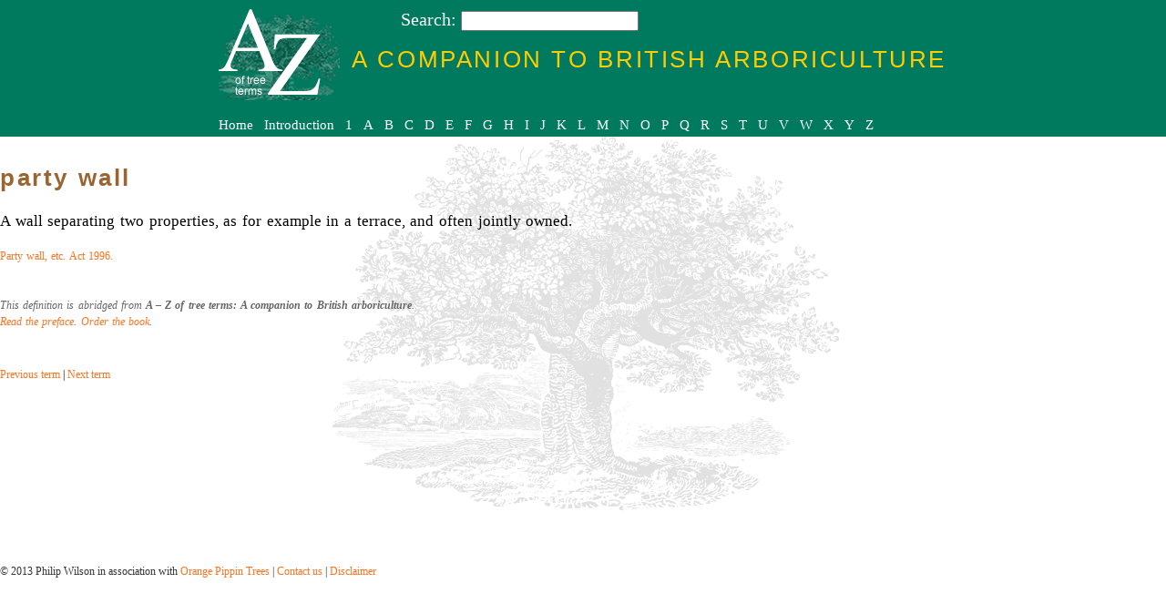

--- FILE ---
content_type: text/html
request_url: https://treeterms.co.uk/files/definitions/party-wall/
body_size: 995
content:
<!DOCTYPE html><html>
  <head>
<meta http-equiv="Content-Type" content="text/html; charset=UTF-8"/>
    <title>party wall - definitions of arboricultural terms</title>
    <meta name="description" content="A wall separating two properties, as for example in a terrace, and often jointly owned.">
    <meta name="author" content="Philip Wilson">
    <meta name="robots" content="index, follow">
    <meta name="viewport" content="width=device-width, initial-scale=1.0, maximum-scale=1.0">
    <link rel="stylesheet" type="text/css" href="../../css/main.css" media="screen">
    <link rel="stylesheet" type="text/css" href="../../ajax/libs/jqueryui/1/themes/start/jquery-ui.css"><script type="text/javascript" src="../../ajax/libs/jquery/1/jquery.min.js"></script><script type="text/javascript" src="../../ajax/libs/jqueryui/1/jquery-ui.min.js"></script><script type="text/javascript" src="../../js/scripts.js"></script><script type="text/javascript">$(document).ready(function($){ TermSearch();	});</script><script type="text/javascript">
		  var _gaq = _gaq || [];
		_gaq.push(['_setAccount', 'UA-1950409-67']);
		_gaq.push(['_trackPageview']);
		  (function() {
			var ga = document.createElement('script'); ga.type = 'text/javascript'; ga.async = true;
			ga.src = ('https:' == document.location.protocol ? 'https://ssl' : 'http://www') + '.google-analytics.com/ga.js';
			var s = document.getElementsByTagName('script')[0]; s.parentNode.insertBefore(ga, s);
		})();
		</script></head>
  <body>
    <div id="outer">
      <div id="banner">
        <div id="banner_inner">
          <h3>A Companion to British Arboriculture</h3>
          <div id="azlogo"><img src="../../images/az.png"></div>
          <div id="searchtop">Search: <input type="text" id="termac" name="termac" value="" maxlength="20" size="20"></div>
          <div id="topnav">
            <ul id="categorylettersmenu">
              <li><a href="/">Home</a></li>
              <li><a href="../../articles/intro/">Introduction</a></li>
              <li><a href="../../definitions/1/">1</a></li>
              <li><a href="../../definitions/A/">A</a></li>
              <li><a href="../../definitions/B/">B</a></li>
              <li><a href="../../definitions/C/">C</a></li>
              <li><a href="../../definitions/D/">D</a></li>
              <li><a href="../../definitions/E/">E</a></li>
              <li><a href="../../definitions/F/">F</a></li>
              <li><a href="../../definitions/G/">G</a></li>
              <li><a href="../../definitions/H/">H</a></li>
              <li><a href="../../definitions/I/">I</a></li>
              <li><a href="../../definitions/J/">J</a></li>
              <li><a href="../../definitions/K/">K</a></li>
              <li><a href="../../definitions/L/">L</a></li>
              <li><a href="../../definitions/M/">M</a></li>
              <li><a href="../../definitions/N/">N</a></li>
              <li><a href="../../definitions/O/">O</a></li>
              <li><a href="../../definitions/P/">P</a></li>
              <li><a href="../../definitions/Q/">Q</a></li>
              <li><a href="../../definitions/R/">R</a></li>
              <li><a href="../../definitions/S/">S</a></li>
              <li><a href="../../definitions/T/">T</a></li>
              <li><a href="../../definitions/U/">U</a></li>
              <li><a href="../../definitions/V/">V</a></li>
              <li><a href="../../definitions/W/">W</a></li>
              <li><a href="../../definitions/X/">X</a></li>
              <li><a href="../../definitions/Y/">Y</a></li>
              <li><a href="../../definitions/Z/">Z</a></li>
            </ul>
            <div class="clearboth"><br></div>
          </div>
        </div>
      </div>
      <div id="inner">
        <div id="content">
          <h1>party wall</h1>
          <p class="definition">A wall separating two properties, as for example in a terrace, and often jointly owned.</p>
          <div id="seealso">
            <ul>
              <li><a href="../../definitions/party-wall-etc-act-1996/">Party wall, etc. Act 1996.</a></li>
            </ul>
          </div><br><br><p class="thisdefinition">This definition is abridged from <strong>A – Z of tree terms: A companion to British arboriculture</strong>. <br><a href="../../articles/preface/">Read the preface</a>. <a href="../../articles/order/">Order the book</a>.</p><br><br><div><a class="move" href="../../definitions/particulates/">Previous term</a> |
		<a class="move" href="../../definitions/party-wall-etc-act-1996/">Next term</a></div>
        </div>
        <div id="footer">
          <p>© 2013 Philip Wilson in association with <a href="http://www.orangepippintrees.co.uk/">Orange Pippin Trees</a>
		| <a href="../../inforequest/">Contact us</a>
		| <a href="../../articles/disclaimer/">Disclaimer</a></p>
        </div>
      </div>
    </div>
    <div><input type="hidden" name="jshomeurl" id="jshomeurl" value="http://www.treeterms.co.uk/"></div>
  </body>
</html>